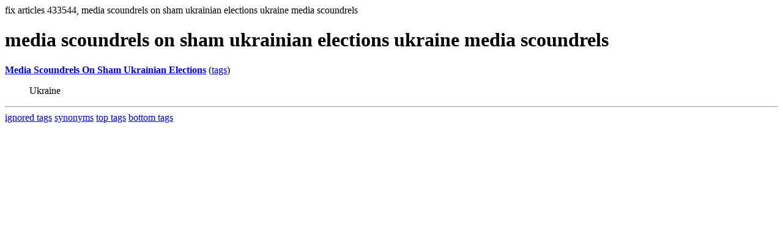

--- FILE ---
content_type: text/html; charset=UTF-8
request_url: https://la.indymedia.org/tags/tags.php?id=433544
body_size: 520
content:
fix articles 433544, media scoundrels on sham ukrainian elections  ukraine  media scoundrels<html>
<head>
<title>Los Angeles Indymedia : tag : media scoundrels on sham ukrainian elections  ukraine  media scoundrels</title>
</head>
<body>
<div id="tagedit" onclick="document.getElementById('frm').style.display='block'">
		<H1>media scoundrels on sham ukrainian elections  ukraine  media scoundrels</H1>
</div>
<form id="frm" style="display:none" method="POST" action="fixtag.php">
  <input type="hidden" name="id" value="433544" />
  <input type="checkbox" name="ignore" value="ignore">ignore</input><br />
  synonym:<input type="text" name="synonym"><br />
  <input type="submit">
</form>
<p><b><a href='/display.php?id=264338'>Media Scoundrels On Sham Ukrainian Elections</a></b></a> (<a  href='index.php?id=264338'>tags</a>)<blockquote>Ukraine</blockquote><hr>
<a href="ignored.php">ignored tags</a>
<a href="synonym.php">synonyms</a>
<a href="toptags.php">top tags</a>
<a href="worsttags.php">bottom tags</a>

</body>
</html>
